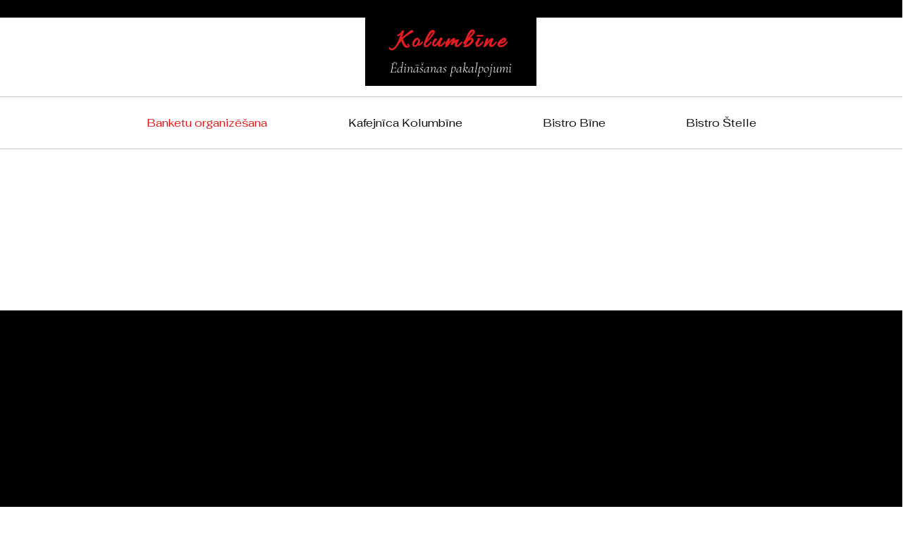

--- FILE ---
content_type: text/css; charset=utf-8
request_url: https://www.kolumbine.lv/_serverless/pro-gallery-css-v4-server/layoutCss?ver=2&id=comp-lu60j27s&items=3618_800_600%7C3556_675_900%7C3518_1200_900%7C3563_506_900%7C3705_675_900%7C3750_506_900%7C3666_1200_900%7C3834_508_900%7C3895_506_900%7C3598_506_900%7C3745_506_900%7C3632_675_900%7C3620_675_900&container=2534_1160_383.5_720&options=layoutParams_cropRatio:1%7ClayoutParams_structure_galleryRatio_value:0%7ClayoutParams_repeatingGroupTypes:%7ClayoutParams_gallerySpacing:0%7CgroupTypes:1,2h,2v,3t,3b,3l,3r%7CnumberOfImagesPerRow:3%7CcollageAmount:0.8%7CtextsVerticalPadding:0%7CtextsHorizontalPadding:0%7CcalculateTextBoxHeightMode:MANUAL%7CtargetItemSize:960%7CcubeRatio:1%7CexternalInfoHeight:0%7CexternalInfoWidth:0%7CisRTL:false%7CisVertical:false%7CminItemSize:120%7CgroupSize:3%7CchooseBestGroup:true%7CcubeImages:false%7CcubeType:fill%7CsmartCrop:false%7CcollageDensity:0.8%7CimageMargin:5%7ChasThumbnails:false%7CgalleryThumbnailsAlignment:bottom%7CgridStyle:0%7CtitlePlacement:SHOW_ON_HOVER%7CarrowsSize:23%7CslideshowInfoSize:200%7CimageInfoType:NO_BACKGROUND%7CtextBoxHeight:0%7CscrollDirection:1%7CgalleryLayout:0%7CgallerySizeType:smart%7CgallerySize:92%7CcropOnlyFill:false%7CnumberOfImagesPerCol:1%7CgroupsPerStrip:0%7Cscatter:0%7CenableInfiniteScroll:true%7CthumbnailSpacings:0%7CarrowsPosition:0%7CthumbnailSize:120%7CcalculateTextBoxWidthMode:PERCENT%7CtextBoxWidthPercent:50%7CuseMaxDimensions:false%7CrotatingGroupTypes:%7CfixedColumns:0%7CrotatingCropRatios:%7CgallerySizePx:0%7CplaceGroupsLtr:false
body_size: 69
content:
#pro-gallery-comp-lu60j27s .pro-gallery-parent-container{ width: 1160px !important; height: 384px !important; } #pro-gallery-comp-lu60j27s [data-hook="item-container"][data-idx="0"].gallery-item-container{opacity: 1 !important;display: block !important;transition: opacity .2s ease !important;top: 0px !important;left: 0px !important;right: auto !important;height: 146px !important;width: 195px !important;} #pro-gallery-comp-lu60j27s [data-hook="item-container"][data-idx="0"] .gallery-item-common-info-outer{height: 100% !important;} #pro-gallery-comp-lu60j27s [data-hook="item-container"][data-idx="0"] .gallery-item-common-info{height: 100% !important;width: 100% !important;} #pro-gallery-comp-lu60j27s [data-hook="item-container"][data-idx="0"] .gallery-item-wrapper{width: 195px !important;height: 146px !important;margin: 0 !important;} #pro-gallery-comp-lu60j27s [data-hook="item-container"][data-idx="0"] .gallery-item-content{width: 195px !important;height: 146px !important;margin: 0px 0px !important;opacity: 1 !important;} #pro-gallery-comp-lu60j27s [data-hook="item-container"][data-idx="0"] .gallery-item-hover{width: 195px !important;height: 146px !important;opacity: 1 !important;} #pro-gallery-comp-lu60j27s [data-hook="item-container"][data-idx="0"] .item-hover-flex-container{width: 195px !important;height: 146px !important;margin: 0px 0px !important;opacity: 1 !important;} #pro-gallery-comp-lu60j27s [data-hook="item-container"][data-idx="0"] .gallery-item-wrapper img{width: 100% !important;height: 100% !important;opacity: 1 !important;} #pro-gallery-comp-lu60j27s [data-hook="item-container"][data-idx="1"].gallery-item-container{opacity: 1 !important;display: block !important;transition: opacity .2s ease !important;top: 0px !important;left: 200px !important;right: auto !important;height: 146px !important;width: 110px !important;} #pro-gallery-comp-lu60j27s [data-hook="item-container"][data-idx="1"] .gallery-item-common-info-outer{height: 100% !important;} #pro-gallery-comp-lu60j27s [data-hook="item-container"][data-idx="1"] .gallery-item-common-info{height: 100% !important;width: 100% !important;} #pro-gallery-comp-lu60j27s [data-hook="item-container"][data-idx="1"] .gallery-item-wrapper{width: 110px !important;height: 146px !important;margin: 0 !important;} #pro-gallery-comp-lu60j27s [data-hook="item-container"][data-idx="1"] .gallery-item-content{width: 110px !important;height: 146px !important;margin: 0px 0px !important;opacity: 1 !important;} #pro-gallery-comp-lu60j27s [data-hook="item-container"][data-idx="1"] .gallery-item-hover{width: 110px !important;height: 146px !important;opacity: 1 !important;} #pro-gallery-comp-lu60j27s [data-hook="item-container"][data-idx="1"] .item-hover-flex-container{width: 110px !important;height: 146px !important;margin: 0px 0px !important;opacity: 1 !important;} #pro-gallery-comp-lu60j27s [data-hook="item-container"][data-idx="1"] .gallery-item-wrapper img{width: 100% !important;height: 100% !important;opacity: 1 !important;} #pro-gallery-comp-lu60j27s [data-hook="item-container"][data-idx="2"].gallery-item-container{opacity: 1 !important;display: block !important;transition: opacity .2s ease !important;top: 151px !important;left: 0px !important;right: auto !important;height: 233px !important;width: 310px !important;} #pro-gallery-comp-lu60j27s [data-hook="item-container"][data-idx="2"] .gallery-item-common-info-outer{height: 100% !important;} #pro-gallery-comp-lu60j27s [data-hook="item-container"][data-idx="2"] .gallery-item-common-info{height: 100% !important;width: 100% !important;} #pro-gallery-comp-lu60j27s [data-hook="item-container"][data-idx="2"] .gallery-item-wrapper{width: 310px !important;height: 233px !important;margin: 0 !important;} #pro-gallery-comp-lu60j27s [data-hook="item-container"][data-idx="2"] .gallery-item-content{width: 310px !important;height: 233px !important;margin: 0px 0px !important;opacity: 1 !important;} #pro-gallery-comp-lu60j27s [data-hook="item-container"][data-idx="2"] .gallery-item-hover{width: 310px !important;height: 233px !important;opacity: 1 !important;} #pro-gallery-comp-lu60j27s [data-hook="item-container"][data-idx="2"] .item-hover-flex-container{width: 310px !important;height: 233px !important;margin: 0px 0px !important;opacity: 1 !important;} #pro-gallery-comp-lu60j27s [data-hook="item-container"][data-idx="2"] .gallery-item-wrapper img{width: 100% !important;height: 100% !important;opacity: 1 !important;} #pro-gallery-comp-lu60j27s [data-hook="item-container"][data-idx="3"]{display: none !important;} #pro-gallery-comp-lu60j27s [data-hook="item-container"][data-idx="4"]{display: none !important;} #pro-gallery-comp-lu60j27s [data-hook="item-container"][data-idx="5"]{display: none !important;} #pro-gallery-comp-lu60j27s [data-hook="item-container"][data-idx="6"]{display: none !important;} #pro-gallery-comp-lu60j27s [data-hook="item-container"][data-idx="7"]{display: none !important;} #pro-gallery-comp-lu60j27s [data-hook="item-container"][data-idx="8"]{display: none !important;} #pro-gallery-comp-lu60j27s [data-hook="item-container"][data-idx="9"]{display: none !important;} #pro-gallery-comp-lu60j27s [data-hook="item-container"][data-idx="10"]{display: none !important;} #pro-gallery-comp-lu60j27s [data-hook="item-container"][data-idx="11"]{display: none !important;} #pro-gallery-comp-lu60j27s [data-hook="item-container"][data-idx="12"]{display: none !important;} #pro-gallery-comp-lu60j27s .pro-gallery-prerender{height:384px !important;}#pro-gallery-comp-lu60j27s {height:384px !important; width:1160px !important;}#pro-gallery-comp-lu60j27s .pro-gallery-margin-container {height:384px !important;}#pro-gallery-comp-lu60j27s .one-row:not(.thumbnails-gallery) {height:386px !important; width:1165px !important;}#pro-gallery-comp-lu60j27s .one-row:not(.thumbnails-gallery) .gallery-horizontal-scroll {height:386px !important;}#pro-gallery-comp-lu60j27s .pro-gallery-parent-container:not(.gallery-slideshow) [data-hook=group-view] .item-link-wrapper::before {height:386px !important; width:1165px !important;}#pro-gallery-comp-lu60j27s .pro-gallery-parent-container {height:384px !important; width:1160px !important;}